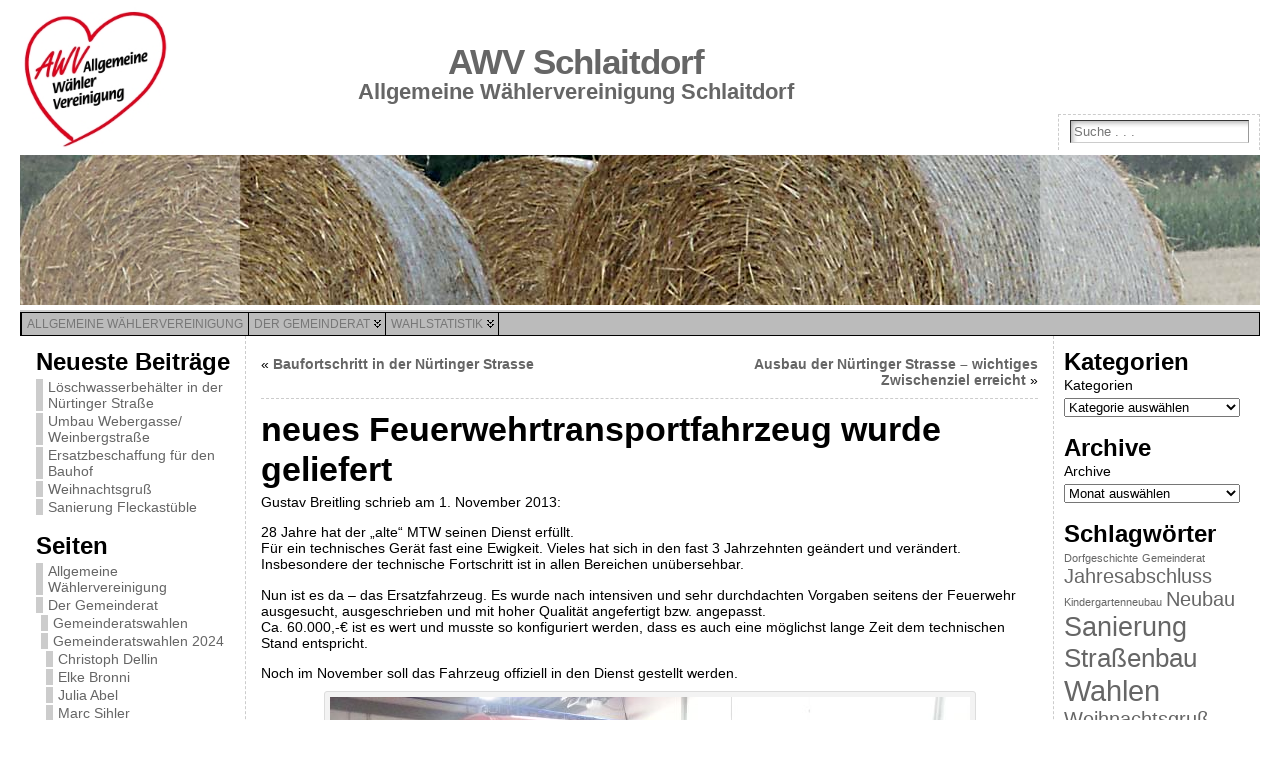

--- FILE ---
content_type: text/html; charset=UTF-8
request_url: https://awv-schlaitdorf.de/2013/11/neues-feuerwehrtransportfahrzeug-wurde-geliefert/
body_size: 13761
content:
<!DOCTYPE html PUBLIC "-//W3C//DTD XHTML 1.0 Transitional//EN" "http://www.w3.org/TR/xhtml1/DTD/xhtml1-transitional.dtd">
<html xmlns="http://www.w3.org/1999/xhtml" lang="de">
<head>
<meta http-equiv="Content-Type" content="text/html; charset=UTF-8" />
<title>neues Feuerwehrtransportfahrzeug wurde geliefert &#171; AWV Schlaitdorf</title>
<link rel="shortcut icon" href="https://awv-schlaitdorf.de/wp-content/themes/atahualpa/images/favicon/favicon.ico" />
<link rel="profile" href="http://gmpg.org/xfn/11" />
<link rel="pingback" href="https://awv-schlaitdorf.de/xmlrpc.php" />
<link rel='dns-prefetch' href='//s.w.org' />
<link rel="alternate" type="application/rss+xml" title="AWV Schlaitdorf &raquo; Feed" href="https://awv-schlaitdorf.de/feed/" />
<link rel="alternate" type="application/rss+xml" title="AWV Schlaitdorf &raquo; Kommentar-Feed" href="https://awv-schlaitdorf.de/comments/feed/" />
<link rel="alternate" type="application/rss+xml" title="AWV Schlaitdorf &raquo; neues Feuerwehrtransportfahrzeug wurde geliefert Kommentar-Feed" href="https://awv-schlaitdorf.de/2013/11/neues-feuerwehrtransportfahrzeug-wurde-geliefert/feed/" />
		<script type="text/javascript">
			window._wpemojiSettings = {"baseUrl":"https:\/\/s.w.org\/images\/core\/emoji\/12.0.0-1\/72x72\/","ext":".png","svgUrl":"https:\/\/s.w.org\/images\/core\/emoji\/12.0.0-1\/svg\/","svgExt":".svg","source":{"concatemoji":"https:\/\/awv-schlaitdorf.de\/wp-includes\/js\/wp-emoji-release.min.js?ver=5.3.20"}};
			!function(e,a,t){var n,r,o,i=a.createElement("canvas"),p=i.getContext&&i.getContext("2d");function s(e,t){var a=String.fromCharCode;p.clearRect(0,0,i.width,i.height),p.fillText(a.apply(this,e),0,0);e=i.toDataURL();return p.clearRect(0,0,i.width,i.height),p.fillText(a.apply(this,t),0,0),e===i.toDataURL()}function c(e){var t=a.createElement("script");t.src=e,t.defer=t.type="text/javascript",a.getElementsByTagName("head")[0].appendChild(t)}for(o=Array("flag","emoji"),t.supports={everything:!0,everythingExceptFlag:!0},r=0;r<o.length;r++)t.supports[o[r]]=function(e){if(!p||!p.fillText)return!1;switch(p.textBaseline="top",p.font="600 32px Arial",e){case"flag":return s([127987,65039,8205,9895,65039],[127987,65039,8203,9895,65039])?!1:!s([55356,56826,55356,56819],[55356,56826,8203,55356,56819])&&!s([55356,57332,56128,56423,56128,56418,56128,56421,56128,56430,56128,56423,56128,56447],[55356,57332,8203,56128,56423,8203,56128,56418,8203,56128,56421,8203,56128,56430,8203,56128,56423,8203,56128,56447]);case"emoji":return!s([55357,56424,55356,57342,8205,55358,56605,8205,55357,56424,55356,57340],[55357,56424,55356,57342,8203,55358,56605,8203,55357,56424,55356,57340])}return!1}(o[r]),t.supports.everything=t.supports.everything&&t.supports[o[r]],"flag"!==o[r]&&(t.supports.everythingExceptFlag=t.supports.everythingExceptFlag&&t.supports[o[r]]);t.supports.everythingExceptFlag=t.supports.everythingExceptFlag&&!t.supports.flag,t.DOMReady=!1,t.readyCallback=function(){t.DOMReady=!0},t.supports.everything||(n=function(){t.readyCallback()},a.addEventListener?(a.addEventListener("DOMContentLoaded",n,!1),e.addEventListener("load",n,!1)):(e.attachEvent("onload",n),a.attachEvent("onreadystatechange",function(){"complete"===a.readyState&&t.readyCallback()})),(n=t.source||{}).concatemoji?c(n.concatemoji):n.wpemoji&&n.twemoji&&(c(n.twemoji),c(n.wpemoji)))}(window,document,window._wpemojiSettings);
		</script>
		<style type="text/css">
img.wp-smiley,
img.emoji {
	display: inline !important;
	border: none !important;
	box-shadow: none !important;
	height: 1em !important;
	width: 1em !important;
	margin: 0 .07em !important;
	vertical-align: -0.1em !important;
	background: none !important;
	padding: 0 !important;
}
</style>
	<link rel='stylesheet' id='wp-block-library-css'  href='https://awv-schlaitdorf.de/wp-includes/css/dist/block-library/style.min.css?ver=5.3.20' type='text/css' media='all' />
<script type='text/javascript' src='https://awv-schlaitdorf.de/wp-includes/js/jquery/jquery.js?ver=1.12.4-wp'></script>
<script type='text/javascript' src='https://awv-schlaitdorf.de/wp-includes/js/jquery/jquery-migrate.min.js?ver=1.4.1'></script>
<link rel='https://api.w.org/' href='https://awv-schlaitdorf.de/wp-json/' />
<link rel="EditURI" type="application/rsd+xml" title="RSD" href="https://awv-schlaitdorf.de/xmlrpc.php?rsd" />
<link rel="wlwmanifest" type="application/wlwmanifest+xml" href="https://awv-schlaitdorf.de/wp-includes/wlwmanifest.xml" /> 
<link rel='prev' title='Baufortschritt in der N&uuml;rtinger Strasse' href='https://awv-schlaitdorf.de/2013/11/baufortschritt-in-der-nuertinger-strasse/' />
<link rel='next' title='Ausbau der N&uuml;rtinger Strasse &#8211; wichtiges Zwischenziel erreicht' href='https://awv-schlaitdorf.de/2013/11/ausbau-der-nuertinger-strasse-wichtiges-zwischenziel-erreicht/' />
<link rel="canonical" href="https://awv-schlaitdorf.de/2013/11/neues-feuerwehrtransportfahrzeug-wurde-geliefert/" />
<link rel='shortlink' href='https://awv-schlaitdorf.de/?p=1272' />
<link rel="alternate" type="application/json+oembed" href="https://awv-schlaitdorf.de/wp-json/oembed/1.0/embed?url=https%3A%2F%2Fawv-schlaitdorf.de%2F2013%2F11%2Fneues-feuerwehrtransportfahrzeug-wurde-geliefert%2F" />
<link rel="alternate" type="text/xml+oembed" href="https://awv-schlaitdorf.de/wp-json/oembed/1.0/embed?url=https%3A%2F%2Fawv-schlaitdorf.de%2F2013%2F11%2Fneues-feuerwehrtransportfahrzeug-wurde-geliefert%2F&#038;format=xml" />
<style type="text/css">body{text-align:center;margin:0;padding:0;font-family:arial,tahoma,sans-serif;font-size:0.9em;color:#000000;background:#ffffff;max-width:1240px;margin:auto auto}a:link,a:visited,a:active{color:#666666;font-weight:bold;text-decoration:none;}a:hover{color:#CC0000;font-weight:bold;text-decoration:underline}ul,ol,dl,p,h1,h2,h3,h4,h5,h6{margin-top:10px;margin-bottom:10px;padding-top:0;padding-bottom:0;}ul ul,ul ol,ol ul,ol ol{margin-top:0;margin-bottom:0}code,pre{font-family:"Courier New",Courier,monospace;font-size:1em}pre{overflow:auto;word-wrap:normal;padding-bottom:1.5em;overflow-y:hidden;width:99%}abbr[title],acronym[title]{border-bottom:1px dotted}hr{display:block;height:2px;border:none;margin:0.5em auto;color:#cccccc;background-color:#cccccc}table{font-size:1em;}div.post,ul.commentlist li,ol.commentlist li{word-wrap:break-word;}pre,.wp_syntax{word-wrap:normal;}div#wrapper{text-align:center;margin-left:auto;margin-right:auto;display:block;width:99%}div#container{padding:0;width:auto;margin-left:auto;margin-right:auto;text-align:left;display:block}table#layout{font-size:100%;width:100%;table-layout:fixed}.colone{width:220px}.colone-inner{width:200px}.coltwo{width:100% }.colthree-inner{width:200px}.colthree{width:200px}div#header.full-width{width:100%}div#header,td#header{width:auto;padding:0}table#logoarea,table#logoarea tr,table#logoarea td{margin:0;padding:0;background:none;border:0}table#logoarea{width:100%;border-spacing:0px;height:150px}img.logo{display:block;width:150px;height:auto}td.logoarea-logo{width:1%}h1.blogtitle,h2.blogtitle{ display:block;margin:0;margin-left:45px;padding:0;letter-spacing:-1px;line-height:1.0em;font-family:tahoma,arial,sans-serif;font-size:240%;font-smooth:always}h1.blogtitle a:link,h1.blogtitle a:visited,h1.blogtitle a:active,h2.blogtitle a:link,h2.blogtitle a:visited,h2.blogtitle a:active{ text-decoration:none;color:#666666;font-weight:bold;font-smooth:always}h1.blogtitle a:hover,h2.blogtitle a:hover{ text-decoration:none;color:#000000;font-weight:bold}p.tagline{margin:0;margin-left:45px;padding:0;font-size:1.5em;font-weight:bold;color:#666666}td.feed-icons{white-space:nowrap;}div.rss-box{height:1%;display:block;padding:10px 0 10px 10px;margin:0;width:280px}a.comments-icon{height:22px;line-height:22px;margin:0 5px 0 5px;padding-left:22px;display:block;text-decoration:none;float:right;white-space:nowrap}a.comments-icon:link,a.comments-icon:active,a.comments-icon:visited{background:transparent url(https://awv-schlaitdorf.de/wp-content/themes/atahualpa/images/comment-gray.png) no-repeat scroll center left}a.comments-icon:hover{background:transparent url(https://awv-schlaitdorf.de/wp-content/themes/atahualpa/images/comment.png) no-repeat scroll center left}a.posts-icon{height:22px;line-height:22px;margin:0 5px 0 0;padding-left:20px;display:block;text-decoration:none;float:right;white-space:nowrap}a.posts-icon:link,a.posts-icon:active,a.posts-icon:visited{background:transparent url(https://awv-schlaitdorf.de/wp-content/themes/atahualpa/images/rss-gray.png) no-repeat scroll center left}a.posts-icon:hover{background:transparent url(https://awv-schlaitdorf.de/wp-content/themes/atahualpa/images/rss.png) no-repeat scroll center left}a.email-icon{height:22px;line-height:22px;margin:0 5px 0 5px;padding-left:24px;display:block;text-decoration:none;float:right;white-space:nowrap}a.email-icon:link,a.email-icon:active,a.email-icon:visited{background:transparent url(https://awv-schlaitdorf.de/wp-content/themes/atahualpa/images/email-gray.png) no-repeat scroll center left}a.email-icon:hover{background:transparent url(https://awv-schlaitdorf.de/wp-content/themes/atahualpa/images/email.png) no-repeat scroll center left}td.search-box{height:1%}div.searchbox{height:35px;border-top:1px dashed #ccc;border-right:1px dashed #ccc;border-bottom:0;border-left:1px dashed #ccc;width:200px;margin:0;padding:0}div.searchbox-form{margin:5px 10px 5px 10px}div.horbar1,div.horbar2{font-size:1px;clear:both;display:block;position:relative;padding:0;margin:0}div.horbar1{height:5px;background:#ffffff;border-top:solid 1px #green}div.horbar2{height:5px;background:#ffffff;border-bottom:solid 2px #cccccc}div.header-image-container-pre{position:relative;margin:0;padding:0;height:150px;}div.header-image-container{position:relative;margin:0;padding:0;height:150px;}div.codeoverlay{position:absolute;top:0;left:0;width:100%;height:100%}div.opacityleft{position:absolute;z-index:2;top:0;left:0;background-color:#FFFFFF;height:150px;width:220px;filter:alpha(opacity=30);opacity:.30}div.opacityright{position:absolute;z-index:2;top:0;right:0;background-color:#FFFFFF;height:150px;width:220px;filter:alpha(opacity=30);opacity:.30}a.divclick:link,a.divclick:visited,a.divclick:active,a.divclick:hover{width:100%;height:100%;display:block;text-decoration:none}td#left{vertical-align:top;border-right:dashed 1px #CCCCCC;padding:10px 10px 10px 10px;background:#ffffff}td#left-inner{vertical-align:top;border-right:dashed 1px #CCCCCC;padding:10px 10px 10px 10px;background:#ffffff}td#right{vertical-align:top;border-left:dashed 1px #CCCCCC;padding:10px 10px 10px 10px;background:#ffffff}td#right-inner{vertical-align:top;border-left:dashed 1px #CCCCCC;padding:10px 10px 10px 10px;background:#ffffff}td#middle{vertical-align:top;width:100%;padding:10px 15px}div#footer.full-width{width:100%}div#footer,td#footer{width:auto;background-color:#ffffff;border-top:dashed 1px #cccccc;padding:10px;text-align:center;color:#777777;font-size:65%;}div#footer a:link,div#footer a:visited,div#footer a:active,td#footer a:link,td#footer a:visited,td#footer a:active{text-decoration:none;color:#777777;font-weight:normal}div#footer a:hover,td#footer a:hover{text-decoration:none;color:#777777;font-weight:normal}div.widget{display:block;width:auto;margin:0 0 15px 0}div.widget-title{display:block;width:auto}div.widget-title h3,td#left h3.tw-widgettitle,td#right h3.tw-widgettitle,td#left ul.tw-nav-list,td#right ul.tw-nav-list{padding:0;margin:0}div.widget ul,div.textwidget{display:block;width:auto}div.widget select{width:98%;margin-top:5px;}div.widget ul{list-style-type:none;margin:0;padding:0;width:auto}div.widget ul li{display:block;margin:2px 0 2px 0px;padding:0 0 0 5px;border-left:solid 7px #CCCCCC}div.widget ul li:hover,div.widget ul li.sfhover{display:block;width:auto;border-left:solid 7px #000000;}div.widget ul li ul li{margin:2px 0 2px 5px;padding:0 0 0 5px;border-left:solid 7px #CCCCCC;}div.widget ul li ul li:hover,div.widget ul li ul li.sfhover{border-left:solid 7px #000000;}div.widget ul li ul li ul li{margin:2px 0 2px 5px;padding:0 0 0 5px;border-left:solid 7px #CCCCCC;}div.widget ul li ul li ul li:hover,div.widget ul li ul li ul li.sfhover{border-left:solid 7px #000000;}div.widget a:link,div.widget a:visited,div.widget a:active,div.widget td a:link,div.widget td a:visited,div.widget td a:active,div.widget ul li a:link,div.widget ul li a:visited,div.widget ul li a:active{text-decoration:none;font-weight:normal;color:#666666;font-weight:normal;}div.widget ul li ul li a:link,div.widget ul li ul li a:visited,div.widget ul li ul li a:active{color:#666666;font-weight:normal;}div.widget ul li ul li ul li a:link,div.widget ul li ul li ul li a:visited,div.widget ul li ul li ul li a:active{color:#666666;font-weight:normal;}div.widget a:hover,div.widget ul li a:hover{color:#000000;}div.widget ul li ul li a:hover{color:#000000;}div.widget ul li ul li ul li a:hover{color:#000000;}div.widget ul li a:link,div.widget ul li a:visited,div.widget ul li a:active,div.widget ul li a:hover{display:inline}* html div.widget ul li a:link,* html div.widget ul li a:visited,* html div.widget ul li a:active,* html div.widget ul li a:hover{height:1%; } div.widget_nav_menu ul li,div.widget_pages ul li,div.widget_categories ul li{border-left:0 !important;padding:0 !important}div.widget_nav_menu ul li a:link,div.widget_nav_menu ul li a:visited,div.widget_nav_menu ul li a:active,div.widget_pages ul li a:link,div.widget_pages ul li a:visited,div.widget_pages ul li a:active,div.widget_categories ul li a:link,div.widget_categories ul li a:visited,div.widget_categories ul li a:active{padding:0 0 0 5px;border-left:solid 7px #CCCCCC}div.widget_nav_menu ul li a:hover,div.widget_pages ul li a:hover,div.widget_categories ul li a:hover{border-left:solid 7px #000000;}div.widget_nav_menu ul li ul li a:link,div.widget_nav_menu ul li ul li a:visited,div.widget_nav_menu ul li ul li a:active,div.widget_pages ul li ul li a:link,div.widget_pages ul li ul li a:visited,div.widget_pages ul li ul li a:active,div.widget_categories ul li ul li a:link,div.widget_categories ul li ul li a:visited,div.widget_categories ul li ul li a:active{padding:0 0 0 5px;border-left:solid 7px #CCCCCC}div.widget_nav_menu ul li ul li a:hover,div.widget_pages ul li ul li a:hover,div.widget_categories ul li ul li a:hover{border-left:solid 7px #000000;}div.widget_nav_menu ul li ul li ul li a:link,div.widget_nav_menu ul li ul li ul li a:visited,div.widget_nav_menu ul li ul li ul li a:active,div.widget_pages ul li ul li ul li a:link,div.widget_pages ul li ul li ul li a:visited,div.widget_pages ul li ul li ul li a:active,div.widget_categories ul li ul li ul li a:link,div.widget_categories ul li ul li ul li a:visited,div.widget_categories ul li ul li ul li a:active{padding:0 0 0 5px;border-left:solid 7px #CCCCCC}div.widget_nav_menu ul li ul li ul li a:hover,div.widget_pages ul li ul li ul li a:hover,div.widget_categories ul li ul li ul li a:hover{border-left:solid 7px #000000;}div.widget_nav_menu ul li a:link,div.widget_nav_menu ul li a:active,div.widget_nav_menu ul li a:visited,div.widget_nav_menu ul li a:hover,div.widget_pages ul li a:link,div.widget_pages ul li a:active,div.widget_pages ul li a:visited,div.widget_pages ul li a:hover{display:block !important}div.widget_categories ul li a:link,div.widget_categories ul li a:active,div.widget_categories ul li a:visited,div.widget_categories ul li a:hover{display:inline !important}table.subscribe{width:100%}table.subscribe td.email-text{padding:0 0 5px 0;vertical-align:top}table.subscribe td.email-field{padding:0;width:100%}table.subscribe td.email-button{padding:0 0 0 5px}table.subscribe td.post-text{padding:7px 0 0 0;vertical-align:top}table.subscribe td.comment-text{padding:7px 0 0 0;vertical-align:top}div.post,div.page{display:block;margin:0 0 30px 0}div.sticky{background:#eee url(http://awv-schlaitdorf.de/wp-content/themes/atahualpa/images/sticky.gif) 99% 5% no-repeat;border:dashed 1px #ccc;padding:10px}div.post-kicker{margin:0 0 5px 5px}div.post-kicker a:link,div.post-kicker a:visited,div.post-kicker a:active{color:#000000;text-decoration:none;text-transform:uppercase}div.post-kicker a:hover{color:#cc0000}div.post-headline{}div.post-headline h1,div.post-headline h2{ margin:0; padding:0;padding:0;margin:0}div.post-headline h2 a:link,div.post-headline h2 a:visited,div.post-headline h2 a:active,div.post-headline h1 a:link,div.post-headline h1 a:visited,div.post-headline h1 a:active{color:#666666;text-decoration:none}div.post-headline h2 a:hover,div.post-headline h1 a:hover{color:#000000;text-decoration:none}div.post-byline{margin:5px 0 10px 0}div.post-byline a:link,div.post-byline a:visited,div.post-byline a:active{}div.post-byline a:hover{}div.post-bodycopy{}div.post-bodycopy p{margin:1em 0;padding:0;display:block}div.post-pagination{}div.post-footer{clear:both;display:block;margin:0;padding:5px;background:#eeeeee;color:#666;line-height:18px}div.post-footer a:link,div.post-footer a:visited,div.post-footer a:active{color:#333;font-weight:normal;text-decoration:none}div.post-footer a:hover{color:#333;font-weight:normal;text-decoration:underline}div.post-kicker img,div.post-byline img,div.post-footer img{border:0;padding:0;margin:0 0 -1px 0;background:none}span.post-ratings{display:inline-block;width:auto;white-space:nowrap}div.navigation-top{margin:0 0 10px 0;padding:10px 0 10px 0;border-bottom:dashed 1px #ccc}div.navigation-middle{margin:10px 0 20px 0;padding:10px 0 10px 0;border-top:dashed 1px #ccc;border-bottom:dashed 1px #ccc}div.navigation-bottom{margin:20px 0 0 0;padding:10px 0 10px 0;border-top:dashed 1px #ccc}div.navigation-comments-above{margin:0 0 10px 0;padding:5px 0 5px 0}div.navigation-comments-below{margin:0 0 10px 0;padding:5px 0 5px 0}div.older{float:left;width:48%;text-align:left;margin:0;padding:0}div.newer{float:right;width:48%;text-align:right;margin:0;padding:0;}div.older-home{float:left;width:44%;text-align:left;margin:0;padding:0}div.newer-home{float:right;width:44%;text-align:right;margin:0;padding:0;}div.home{float:left;width:8%;text-align:center;margin:0;padding:0}form,.feedburner-email-form{margin:0;padding:0;}fieldset{border:1px solid #cccccc;width:auto;padding:0.35em 0.625em 0.75em;display:block;}legend{color:#000000;background:#f4f4f4;border:1px solid #cccccc;padding:2px 6px;margin-bottom:15px;}form p{margin:5px 0 0 0;padding:0;}div.xhtml-tags p{margin:0}label{margin-right:0.5em;font-family:arial;cursor:pointer;}input.text,input.textbox,input.password,input.file,input.TextField,textarea{padding:3px;color:#000000;border-top:solid 1px #333333;border-left:solid 1px #333333;border-right:solid 1px #999999;border-bottom:solid 1px #cccccc;background:url(https://awv-schlaitdorf.de/wp-content/themes/atahualpa/images/inputbackgr.gif) top left no-repeat}textarea{width:96%;}input.inputblur{color:#777777;width:95%}input.inputfocus{color:#000000;width:95%}input.highlight,textarea.highlight{background:#e8eff7;border-color:#37699f}.button,.Button,input[type=submit]{padding:0 2px;height:24px;line-height:16px;background-color:#777777;color:#ffffff;border:solid 2px #555555;font-weight:bold}input.buttonhover{padding:0 2px;cursor:pointer;background-color:#6b9c6b;color:#ffffff;border:solid 2px #496d49}form#commentform input#submit{ padding:0 .25em; overflow:visible}form#commentform input#submit[class]{width:auto}form#commentform input#submit{padding:4px 10px 4px 10px;font-size:1.2em;line-height:1.5em;height:36px}table.searchform{width:100%}table.searchform td.searchfield{padding:0;width:100%}table.searchform td.searchbutton{padding:0 0 0 5px}table.searchform td.searchbutton input{padding:0 0 0 5px}blockquote{height:1%;display:block;clear:both;color:#555555;padding:1em 1em;background:#f4f4f4;border:solid 1px #e1e1e1}blockquote blockquote{height:1%;display:block;clear:both;color:#444444;padding:1em 1em;background:#e1e1e1;border:solid 1px #d3d3d3}div.post table{border-collapse:collapse;margin:10px 0}div.post table caption{width:auto;margin:0 auto;background:#eeeeee;border:#999999;padding:4px 8px;color:#666666}div.post table th{background:#888888;color:#ffffff;font-weight:bold;font-size:90%;padding:4px 8px;border:solid 1px #ffffff;text-align:left}div.post table td{padding:4px 8px;background-color:#ffffff;border-bottom:1px solid #dddddd;text-align:left}div.post table tfoot td{}div.post table tr.alt td{background:#f4f4f4}div.post table tr.over td{background:#e2e2e2}#calendar_wrap{padding:0;border:none}table#wp-calendar{width:100%;font-size:90%;border-collapse:collapse;background-color:#ffffff;margin:0 auto}table#wp-calendar caption{width:auto;background:#eeeeee;border:none;padding:3px;margin:0 auto;font-size:1em}table#wp-calendar th{border:solid 1px #eeeeee;background-color:#999999;color:#ffffff;font-weight:bold;padding:2px;text-align:center}table#wp-calendar td{padding:0;line-height:18px;background-color:#ffffff;border:1px solid #dddddd;text-align:center}table#wp-calendar tfoot td{border:solid 1px #eeeeee;background-color:#eeeeee}table#wp-calendar td a{display:block;background-color:#eeeeee;width:100%;height:100%;padding:0}div#respond{margin:25px 0;padding:25px;background:#eee;-moz-border-radius:8px;-khtml-border-radius:8px;-webkit-border-radius:8px;border-radius:8px}p.thesetags{margin:10px 0}h3.reply,h3#reply-title{margin:0;padding:0 0 10px 0}ol.commentlist{margin:15px 0 25px 0;list-style-type:none;padding:0;display:block;border-top:dotted 1px #cccccc}ol.commentlist li{padding:15px 10px;display:block;height:1%;margin:0;background-color:#FFFFFF;border-bottom:dotted 1px #cccccc}ol.commentlist li.alt{display:block;height:1%;background-color:#F6F6F6;border-bottom:dotted 1px #cccccc}ol.commentlist li.authorcomment{display:block;height:1%;background-color:#FFECEC}ol.commentlist span.authorname{font-weight:bold;font-size:100%}ol.commentlist span.commentdate{color:#666666;font-size:90%;margin-bottom:5px;display:block}ol.commentlist span.editcomment{display:block}ol.commentlist li p{margin:2px 0 5px 0}div.comment-number{float:right;font-size:2em;line-height:2em;font-family:georgia,serif;font-weight:bold;color:#ddd;margin:-10px 0 0 0;position:relative;height:1%}div.comment-number a:link,div.comment-number a:visited,div.comment-number a:active{color:#ccc}textarea#comment{width:98%;margin:10px 0;display:block}ul.commentlist{margin:15px 0 15px 0;list-style-type:none;padding:0;display:block;border-top:dotted 1px #cccccc}ul.commentlist ul{margin:0;border:none;list-style-type:none;padding:0}ul.commentlist li{padding:0; margin:0;display:block;clear:both;height:1%;}ul.commentlist ul.children li{ margin-left:30px}ul.commentlist div.comment-container{padding:10px;margin:0}ul.children div.comment-container{background-color:transparent;border:dotted 1px #ccc;padding:10px;margin:0 10px 8px 0; border-radius:5px}ul.children div.bypostauthor{}ul.commentlist li.thread-even{background-color:#FFFFFF;border-bottom:dotted 1px #cccccc}ul.commentlist li.thread-odd{background-color:#F6F6F6;border-bottom:dotted 1px #cccccc}ul.commentlist div.bypostauthor{background-color:#FFECEC}ul.children div.bypostauthor{border:dotted 1px #ffbfbf}ul.commentlist span.authorname{font-size:100%}div.comment-meta a:link,div.comment-meta a:visited,div.comment-meta a:active,div.comment-meta a:hover{font-weight:normal}div#cancel-comment-reply{margin:-5px 0 10px 0}div.comment-number{float:right;font-size:2em;line-height:2em;font-family:georgia,serif;font-weight:bold;color:#ddd;margin:-10px 0 0 0;position:relative;height:1%}div.comment-number a:link,div.comment-number a:visited,div.comment-number a:active{color:#ccc}.page-numbers{padding:2px 6px;border:solid 1px #000000;border-radius:6px}span.current{background:#ddd}a.prev,a.next{border:none}a.page-numbers:link,a.page-numbers:visited,a.page-numbers:active{text-decoration:none;color:#666666;border-color:#666666}a.page-numbers:hover{text-decoration:none;color:#CC0000;border-color:#CC0000}div.xhtml-tags{display:none}abbr em{border:none !important;border-top:dashed 1px #aaa !important;display:inline-block !important;background:url(https://awv-schlaitdorf.de/wp-content/themes/atahualpa/images/commentluv.gif) 0% 90% no-repeat;margin-top:8px;padding:5px 5px 2px 20px !important;font-style:normal}p.subscribe-to-comments{margin-bottom:10px}div#gsHeader{display:none;}div.g2_column{margin:0 !important;width:100% !important;font-size:1.2em}div#gsNavBar{border-top-width:0 !important}p.giDescription{font-size:1.2em;line-height:1 !important}p.giTitle{margin:0.3em 0 !important;font-size:1em;font-weight:normal;color:#666}div#wp-email img{border:0;padding:0}div#wp-email input,div#wp-email textarea{margin-top:5px;margin-bottom:2px}div#wp-email p{margin-bottom:10px}input#wp-email-submit{ padding:0; font-size:30px; height:50px; line-height:50px; overflow:visible;}img.WP-EmailIcon{ vertical-align:text-bottom !important}.tw-accordion .tw-widgettitle,.tw-accordion .tw-widgettitle:hover,.tw-accordion .tw-hovered,.tw-accordion .selected,.tw-accordion .selected:hover{ background:transparent !important; background-image:none !important}.tw-accordion .tw-widgettitle span{ padding-left:0 !important}.tw-accordion h3.tw-widgettitle{border-bottom:solid 1px #ccc}.tw-accordion h3.selected{border-bottom:none}td#left .without_title,td#right .without_title{ margin-top:0;margin-bottom:0}ul.tw-nav-list{border-bottom:solid 1px #999;display:block;margin-bottom:5px !important}td#left ul.tw-nav-list li,td#right ul.tw-nav-list li{padding:0 0 1px 0;margin:0 0 -1px 5px; border:solid 1px #ccc;border-bottom:none;border-radius:5px;border-bottom-right-radius:0;border-bottom-left-radius:0;background:#eee}td#left ul.tw-nav-list li.ui-tabs-selected,td#right ul.tw-nav-list li.ui-tabs-selected{ background:none;border:solid 1px #999;border-bottom:solid 1px #fff !important}ul.tw-nav-list li a:link,ul.tw-nav-list li a:visited,ul.tw-nav-list li a:active,ul.tw-nav-list li a:hover{padding:0 8px !important;background:none;border-left:none !important;outline:none}td#left ul.tw-nav-list li.ui-tabs-selected a,td#left li.ui-tabs-selected a:hover,td#right ul.tw-nav-list li.ui-tabs-selected a,td#right li.ui-tabs-selected a:hover{ color:#000000; text-decoration:none;font-weight:bold;background:none !important;outline:none}td#left .ui-tabs-panel,td#right .ui-tabs-panel{ margin:0; padding:0}img{border:0}#dbem-location-map img{ background:none !important}.post img{padding:5px;border:solid 1px #dddddd;background-color:#f3f3f3;-moz-border-radius:3px;-khtml-border-radius:3px;-webkit-border-radius:3px;border-radius:3px}.post img.size-full{max-width:96%;width:auto;margin:5px 0 5px 0}div.post img[class~=size-full]{height:auto;}.post img.alignleft{float:left;margin:10px 10px 5px 0;}.post img.alignright{float:right;margin:10px 0 5px 10px;}.post img.aligncenter{display:block;margin:10px auto}.aligncenter,div.aligncenter{ display:block; margin-left:auto; margin-right:auto}.alignleft,div.alignleft{float:left;margin:10px 10px 5px 0}.alignright,div.alignright{ float:right; margin:10px 0 5px 10px}div.archives-page img{border:0;padding:0;background:none;margin-bottom:0;vertical-align:-10%}.wp-caption{max-width:96%;width:auto 100%;height:auto;display:block;border:1px solid #dddddd;text-align:center;background-color:#f3f3f3;padding-top:4px;margin:10px 0 0 0;-moz-border-radius:3px;-khtml-border-radius:3px;-webkit-border-radius:3px;border-radius:3px}* html .wp-caption{height:100%;}.wp-caption img{ margin:0 !important; padding:0 !important; border:0 none !important}.wp-caption-text,.wp-caption p.wp-caption-text{font-size:0.8em;line-height:13px;padding:2px 4px 5px;margin:0;color:#666666}img.wp-post-image{float:left;border:0;padding:0;background:none;margin:0 10px 5px 0}img.wp-smiley{ float:none;border:none !important;margin:0 1px -1px 1px;padding:0 !important;background:none !important}img.avatar{float:left;display:block;margin:0 8px 1px 0;padding:3px;border:solid 1px #ddd;background-color:#f3f3f3;-moz-border-radius:3px;-khtml-border-radius:3px;-webkit-border-radius:3px;border-radius:3px}#comment_quicktags{text-align:left;padding:10px 0 2px 0;display:block}#comment_quicktags input.ed_button{background:#f4f4f4;border:2px solid #cccccc;color:#444444;margin:2px 4px 2px 0;width:auto;padding:0 4px;height:24px;line-height:16px}#comment_quicktags input.ed_button_hover{background:#dddddd;border:2px solid #666666;color:#000000;margin:2px 4px 2px 0;width:auto;padding:0 4px;height:24px;line-height:16px;cursor:pointer}#comment_quicktags #ed_strong{font-weight:bold}#comment_quicktags #ed_em{font-style:italic}@media print{body{background:white;color:black;margin:0;font-size:10pt !important;font-family:arial,sans-serif;}div.post-footer{line-height:normal !important;color:#555 !important;font-size:9pt !important}a:link,a:visited,a:active,a:hover{text-decoration:underline !important;color:#000}h2{color:#000;font-size:14pt !important;font-weight:normal !important}h3{color:#000;font-size:12pt !important;}#header,#footer,.colone,.colone-inner,.colthree-inner,.colthree,.navigation,.navigation-top,.navigation-middle,.navigation-bottom,.wp-pagenavi-navigation,#comment,#respond,.remove-for-print{display:none}td#left,td#right,td#left-inner,td#right-inner{width:0;display:none}td#middle{width:100% !important;display:block}*:lang(en) td#left{ display:none}*:lang(en) td#right{ display:none}*:lang(en) td#left-inner{ display:none}*:lang(en) td#right-inner{ display:none}td#left:empty{ display:none}td#right:empty{ display:none}td#left-inner:empty{ display:none}td#right-inner:empty{ display:none}}ul.rMenu,ul.rMenu ul,ul.rMenu li,ul.rMenu a{display:block;margin:0;padding:0}ul.rMenu,ul.rMenu li,ul.rMenu ul{list-style:none}ul.rMenu ul{display:none}ul.rMenu li{position:relative;z-index:1}ul.rMenu li:hover{z-index:999}ul.rMenu li:hover > ul{display:block;position:absolute}ul.rMenu li:hover{background-position:0 0} ul.rMenu-hor li{float:left;width:auto}ul.rMenu-hRight li{float:right}ul.sub-menu li,ul.rMenu-ver li{float:none}div#menu1 ul.sub-menu,div#menu1 ul.sub-menu ul,div#menu1 ul.rMenu-ver,div#menu1 ul.rMenu-ver ul{width:11em}div#menu2 ul.sub-menu,div#menu2 ul.sub-menu ul,div#menu2 ul.rMenu-ver,div#menu2 ul.rMenu-ver ul{width:16em}ul.rMenu-wide{width:100%}ul.rMenu-vRight{float:right}ul.rMenu-lFloat{float:left}ul.rMenu-noFloat{float:none}div.rMenu-center ul.rMenu{float:left;position:relative;left:50%}div.rMenu-center ul.rMenu li{position:relative;left:-50%}div.rMenu-center ul.rMenu li li{left:auto}ul.rMenu-hor ul{top:auto;right:auto;left:auto;margin-top:-1px}ul.rMenu-hor ul ul{margin-top:0;margin-left:0px}ul.sub-menu ul,ul.rMenu-ver ul{left:100%;right:auto;top:auto;top:0}ul.rMenu-vRight ul,ul.rMenu-hRight ul.sub-menu ul,ul.rMenu-hRight ul.rMenu-ver ul{left:-100%;right:auto;top:auto}ul.rMenu-hRight ul{left:auto;right:0;top:auto;margin-top:-1px}div#menu1 ul.rMenu{background:#BBBBBB;border:solid 1px #000000}div#menu2 ul.rMenu{background:#777777;border:solid 1px #000000}div#menu1 ul.rMenu li a{border:solid 1px #000000}div#menu2 ul.rMenu li a{border:solid 1px #000000}ul.rMenu-hor li{margin-bottom:-1px;margin-top:-1px;margin-left:-1px}ul#rmenu li{}ul#rmenu li ul li{}ul.rMenu-hor{padding-left:1px }ul.sub-menu li,ul.rMenu-ver li{margin-left:0;margin-top:-1px; }div#menu1 ul.sub-menu,div#menu1 ul.rMenu-ver{border-top:solid 1px #000000}div#menu2 ul.sub-menu,div#menu2 ul.rMenu-ver{border-top:solid 1px #000000}div#menu1 ul.rMenu li a{padding:4px 5px}div#menu2 ul.rMenu li a{padding:4px 5px}div#menu1 ul.rMenu li a:link,div#menu1 ul.rMenu li a:hover,div#menu1 ul.rMenu li a:visited,div#menu1 ul.rMenu li a:active{text-decoration:none;margin:0;color:#777777;text-transform:uppercase;font:12px Arial,Verdana,sans-serif;}div#menu2 ul.rMenu li a:link,div#menu2 ul.rMenu li a:hover,div#menu2 ul.rMenu li a:visited,div#menu2 ul.rMenu li a:active{text-decoration:none;margin:0;color:#FFFFFF;text-transform:uppercase;font:11px Arial,Verdana,sans-serif;}div#menu1 ul.rMenu li{background-color:#BBBBBB}div#menu2 ul.rMenu li{background-color:#777777}div#menu1 ul.rMenu li:hover,div#menu1 ul.rMenu li.sfhover{background:#DDDDDD}div#menu2 ul.rMenu li:hover,div#menu2 ul.rMenu li.sfhover{background:#000000}div#menu1 ul.rMenu li.current-menu-item > a:link,div#menu1 ul.rMenu li.current-menu-item > a:active,div#menu1 ul.rMenu li.current-menu-item > a:hover,div#menu1 ul.rMenu li.current-menu-item > a:visited,div#menu1 ul.rMenu li.current_page_item > a:link,div#menu1 ul.rMenu li.current_page_item > a:active,div#menu1 ul.rMenu li.current_page_item > a:hover,div#menu1 ul.rMenu li.current_page_item > a:visited{background-color:#EEEEEE;color:#000000}div#menu1 ul.rMenu li.current-menu-item a:link,div#menu1 ul.rMenu li.current-menu-item a:active,div#menu1 ul.rMenu li.current-menu-item a:hover,div#menu1 ul.rMenu li.current-menu-item a:visited,div#menu1 ul.rMenu li.current_page_item a:link,div#menu1 ul.rMenu li.current_page_item a:active,div#menu1 ul.rMenu li.current_page_item a:hover,div#menu1 ul.rMenu li.current_page_item a:visited,div#menu1 ul.rMenu li a:hover{background-color:#EEEEEE;color:#000000}div#menu2 ul.rMenu li.current-menu-item > a:link,div#menu2 ul.rMenu li.current-menu-item > a:active,div#menu2 ul.rMenu li.current-menu-item > a:hover,div#menu2 ul.rMenu li.current-menu-item > a:visited,div#menu2 ul.rMenu li.current-cat > a:link,div#menu2 ul.rMenu li.current-cat > a:active,div#menu2 ul.rMenu li.current-cat > a:hover,div#menu2 ul.rMenu li.current-cat > a:visited{background-color:#CC0000;color:#FFFFFF}div#menu2 ul.rMenu li.current-menu-item a:link,div#menu2 ul.rMenu li.current-menu-item a:active,div#menu2 ul.rMenu li.current-menu-item a:hover,div#menu2 ul.rMenu li.current-menu-item a:visited,div#menu2 ul.rMenu li.current-cat a:link,div#menu2 ul.rMenu li.current-cat a:active,div#menu2 ul.rMenu li.current-cat a:hover,div#menu2 ul.rMenu li.current-cat a:visited,div#menu2 ul.rMenu li a:hover{background-color:#CC0000;color:#FFFFFF}div#menu1 ul.rMenu li.rMenu-expand a,div#menu1 ul.rMenu li.rMenu-expand li.rMenu-expand a,div#menu1 ul.rMenu li.rMenu-expand li.rMenu-expand li.rMenu-expand a,div#menu1 ul.rMenu li.rMenu-expand li.rMenu-expand li.rMenu-expand li.rMenu-expand a,div#menu1 ul.rMenu li.rMenu-expand li.rMenu-expand li.rMenu-expand li.rMenu-expand li.rMenu-expand a,div#menu1 ul.rMenu li.rMenu-expand li.rMenu-expand li.rMenu-expand li.rMenu-expand li.rMenu-expand li.rMenu-expand a,div#menu1 ul.rMenu li.rMenu-expand li.rMenu-expand li.rMenu-expand li.rMenu-expand li.rMenu-expand li.rMenu-expand li.rMenu-expand a,div#menu1 ul.rMenu li.rMenu-expand li.rMenu-expand li.rMenu-expand li.rMenu-expand li.rMenu-expand li.rMenu-expand li.rMenu-expand li.rMenu-expand a,div#menu1 ul.rMenu li.rMenu-expand li.rMenu-expand li.rMenu-expand li.rMenu-expand li.rMenu-expand li.rMenu-expand li.rMenu-expand li.rMenu-expand li.rMenu-expand a,div#menu1 ul.rMenu li.rMenu-expand li.rMenu-expand li.rMenu-expand li.rMenu-expand li.rMenu-expand li.rMenu-expand li.rMenu-expand li.rMenu-expand li.rMenu-expand li.rMenu-expand a{padding-right:15px;padding-left:5px;background-repeat:no-repeat;background-position:100% 50%;background-image:url(https://awv-schlaitdorf.de/wp-content/themes/atahualpa/images/expand-right.gif)}div#menu2 ul.rMenu li.rMenu-expand a,div#menu2 ul.rMenu li.rMenu-expand li.rMenu-expand a,div#menu2 ul.rMenu li.rMenu-expand li.rMenu-expand li.rMenu-expand a,div#menu2 ul.rMenu li.rMenu-expand li.rMenu-expand li.rMenu-expand li.rMenu-expand a,div#menu2 ul.rMenu li.rMenu-expand li.rMenu-expand li.rMenu-expand li.rMenu-expand li.rMenu-expand a,div#menu2 ul.rMenu li.rMenu-expand li.rMenu-expand li.rMenu-expand li.rMenu-expand li.rMenu-expand li.rMenu-expand a,div#menu2 ul.rMenu li.rMenu-expand li.rMenu-expand li.rMenu-expand li.rMenu-expand li.rMenu-expand li.rMenu-expand li.rMenu-expand a,div#menu2 ul.rMenu li.rMenu-expand li.rMenu-expand li.rMenu-expand li.rMenu-expand li.rMenu-expand li.rMenu-expand li.rMenu-expand li.rMenu-expand a,div#menu2 ul.rMenu li.rMenu-expand li.rMenu-expand li.rMenu-expand li.rMenu-expand li.rMenu-expand li.rMenu-expand li.rMenu-expand li.rMenu-expand li.rMenu-expand a,div#menu2 ul.rMenu li.rMenu-expand li.rMenu-expand li.rMenu-expand li.rMenu-expand li.rMenu-expand li.rMenu-expand li.rMenu-expand li.rMenu-expand li.rMenu-expand li.rMenu-expand a{padding-right:15px;padding-left:5px;background-repeat:no-repeat;background-position:100% 50%;background-image:url(https://awv-schlaitdorf.de/wp-content/themes/atahualpa/images/expand-right-white.gif)}ul.rMenu-vRight li.rMenu-expand a,ul.rMenu-vRight li.rMenu-expand li.rMenu-expand a,ul.rMenu-vRight li.rMenu-expand li.rMenu-expand li.rMenu-expand a,ul.rMenu-vRight li.rMenu-expand li.rMenu-expand li.rMenu-expand li.rMenu-expand a,ul.rMenu-vRight li.rMenu-expand li.rMenu-expand li.rMenu-expand li.rMenu-expand li.rMenu-expand a,ul.rMenu-vRight li.rMenu-expand li.rMenu-expand li.rMenu-expand li.rMenu-expand li.rMenu-expand li.rMenu-expand a,ul.rMenu-vRight li.rMenu-expand li.rMenu-expand li.rMenu-expand li.rMenu-expand li.rMenu-expand li.rMenu-expand li.rMenu-expand a,ul.rMenu-vRight li.rMenu-expand li.rMenu-expand li.rMenu-expand li.rMenu-expand li.rMenu-expand li.rMenu-expand li.rMenu-expand li.rMenu-expand a,ul.rMenu-vRight li.rMenu-expand li.rMenu-expand li.rMenu-expand li.rMenu-expand li.rMenu-expand li.rMenu-expand li.rMenu-expand li.rMenu-expand li.rMenu-expand a,ul.rMenu-vRight li.rMenu-expand li.rMenu-expand li.rMenu-expand li.rMenu-expand li.rMenu-expand li.rMenu-expand li.rMenu-expand li.rMenu-expand li.rMenu-expand li.rMenu-expand a,ul.rMenu-hRight li.rMenu-expand a,ul.rMenu-hRight li.rMenu-expand li.rMenu-expand a,ul.rMenu-hRight li.rMenu-expand li.rMenu-expand li.rMenu-expand a,ul.rMenu-hRight li.rMenu-expand li.rMenu-expand li.rMenu-expand li.rMenu-expand a,ul.rMenu-hRight li.rMenu-expand li.rMenu-expand li.rMenu-expand li.rMenu-expand li.rMenu-expand a,ul.rMenu-hRight li.rMenu-expand li.rMenu-expand li.rMenu-expand li.rMenu-expand li.rMenu-expand li.rMenu-expand a,ul.rMenu-hRight li.rMenu-expand li.rMenu-expand li.rMenu-expand li.rMenu-expand li.rMenu-expand li.rMenu-expand li.rMenu-expand a,ul.rMenu-hRight li.rMenu-expand li.rMenu-expand li.rMenu-expand li.rMenu-expand li.rMenu-expand li.rMenu-expand li.rMenu-expand li.rMenu-expand a,ul.rMenu-hRight li.rMenu-expand li.rMenu-expand li.rMenu-expand li.rMenu-expand li.rMenu-expand li.rMenu-expand li.rMenu-expand li.rMenu-expand li.rMenu-expand a,ul.rMenu-hRight li.rMenu-expand li.rMenu-expand li.rMenu-expand li.rMenu-expand li.rMenu-expand li.rMenu-expand li.rMenu-expand li.rMenu-expand li.rMenu-expand li.rMenu-expand a{padding-right:5px;padding-left:20px;background-image:url(https://awv-schlaitdorf.de/wp-content/themes/atahualpa/images/expand-left.gif);background-repeat:no-repeat;background-position:-5px 50%}div#menu1 ul.rMenu-hor li.rMenu-expand a{padding-left:5px;padding-right:15px !important;background-position:100% 50%;background-image:url(https://awv-schlaitdorf.de/wp-content/themes/atahualpa/images/expand-down.gif)}div#menu2 ul.rMenu-hor li.rMenu-expand a{padding-left:5px;padding-right:15px !important;background-position:100% 50%;background-image:url(https://awv-schlaitdorf.de/wp-content/themes/atahualpa/images/expand-down-white.gif)}div#menu1 ul.rMenu li.rMenu-expand li a,div#menu1 ul.rMenu li.rMenu-expand li.rMenu-expand li a,div#menu1 ul.rMenu li.rMenu-expand li.rMenu-expand li.rMenu-expand li a,div#menu1 ul.rMenu li.rMenu-expand li.rMenu-expand li.rMenu-expand li.rMenu-expand li a,div#menu1 ul.rMenu li.rMenu-expand li.rMenu-expand li.rMenu-expand li.rMenu-expand li.rMenu-expand li a{background-image:none;padding-right:5px;padding-left:5px}div#menu2 ul.rMenu li.rMenu-expand li a,div#menu2 ul.rMenu li.rMenu-expand li.rMenu-expand li a,div#menu2 ul.rMenu li.rMenu-expand li.rMenu-expand li.rMenu-expand li a,div#menu2 ul.rMenu li.rMenu-expand li.rMenu-expand li.rMenu-expand li.rMenu-expand li a,div#menu2 ul.rMenu li.rMenu-expand li.rMenu-expand li.rMenu-expand li.rMenu-expand li.rMenu-expand li a{background-image:none;padding-right:5px;padding-left:5px}* html ul.rMenu{display:inline-block;display:block;position:relative;position:static}* html ul.rMenu ul{float:left;float:none}ul.rMenu ul{background-color:#fff}* html ul.sub-menu li,* html ul.rMenu-ver li,* html ul.rMenu-hor li ul.sub-menu li,* html ul.rMenu-hor li ul.rMenu-ver li{width:100%;float:left;clear:left}*:first-child+html ul.sub-menu > li:hover ul,*:first-child+html ul.rMenu-ver > li:hover ul{min-width:0}ul.rMenu li a{position:relative;min-width:0}* html ul.rMenu-hor li{width:6em;width:auto}* html div.rMenu-center{position:relative;z-index:1}html:not([lang*=""]) div.rMenu-center ul.rMenu li a:hover{height:100%}html:not([lang*=""]) div.rMenu-center ul.rMenu li a:hover{height:auto}* html ul.rMenu ul{display:block;position:absolute}* html ul.rMenu ul,* html ul.rMenu-hor ul,* html ul.sub-menu ul,* html ul.rMenu-ver ul,* html ul.rMenu-vRight ul,* html ul.rMenu-hRight ul.sub-menu ul,* html ul.rMenu-hRight ul.rMenu-ver ul,* html ul.rMenu-hRight ul{left:-10000px}* html ul.rMenu li.sfhover{z-index:999}* html ul.rMenu li.sfhover ul{left:auto}* html ul.rMenu li.sfhover ul ul,* html ul.rMenu li.sfhover ul ul ul{display:none}* html ul.rMenu li.sfhover ul,* html ul.rMenu li li.sfhover ul,* html ul.rMenu li li li.sfhover ul{display:block}* html ul.sub-menu li.sfhover ul,* html ul.rMenu-ver li.sfhover ul{left:60%}* html ul.rMenu-vRight li.sfhover ul,* html ul.rMenu-hRight ul.sub-menu li.sfhover ul* html ul.rMenu-hRight ul.rMenu-ver li.sfhover ul{left:-60%}* html ul.rMenu iframe{position:absolute;left:0;top:0;z-index:-1}* html ul.rMenu{margin-left:1px}* html ul.rMenu ul,* html ul.rMenu ul ul,* html ul.rMenu ul ul ul,* html ul.rMenu ul ul ul ul{margin-left:0}.clearfix:after{ content:".";display:block;height:0;clear:both;visibility:hidden}.clearfix{min-width:0;display:inline-block;display:block}* html .clearfix{height:1%;}.clearboth{clear:both;height:1%;font-size:1%;line-height:1%;display:block;padding:0;margin:0}h1{font-size:34px;line-height:1.2;margin:0.3em 0 10px;}h2{font-size:28px;line-height:1.3;margin:1em 0 .2em;}h3{font-size:24px;line-height:1.3;margin:1em 0 .2em;}h4{font-size:19px;margin:1.33em 0 .2em;}h5{font-size:1.3em;margin:1.67em 0;font-weight:bold;}h6{font-size:1.15em;margin:1.67em 0;font-weight:bold;}</style>
<script type="text/javascript">
//<![CDATA[



/* JQUERY */
jQuery(document).ready(function(){ 
    
   
  

	/* jQuery('ul#rmenu').superfish(); */
	/* jQuery('ul#rmenu').superfish().find('ul').bgIframe({opacity:false}); */
 
	/* For IE6 */
	if (jQuery.browser.msie && /MSIE 6\.0/i.test(window.navigator.userAgent) && !/MSIE 7\.0/i.test(window.navigator.userAgent) && !/MSIE 8\.0/i.test(window.navigator.userAgent)) {

		/* Max-width for images in IE6 */		
		var centerwidth = jQuery("td#middle").width(); 
		
		/* Images without caption */
		jQuery(".post img").each(function() { 
			var maxwidth = centerwidth - 10 + 'px';
			var imgwidth = jQuery(this).width(); 
			var imgheight = jQuery(this).height(); 
			var newimgheight = (centerwidth / imgwidth * imgheight) + 'px';	
			if (imgwidth > centerwidth) { 
				jQuery(this).css({width: maxwidth}); 
				jQuery(this).css({height: newimgheight}); 
			}
		});
		
		/* Images with caption */
		jQuery("div.wp-caption").each(function() { 
			var captionwidth = jQuery(this).width(); 
			var maxcaptionwidth = centerwidth + 'px';
			var captionheight = jQuery(this).height();
			var captionimgwidth =  jQuery("div.wp-caption img").width();
			var captionimgheight =  jQuery("div.wp-caption img").height();
			if (captionwidth > centerwidth) { 
				jQuery(this).css({width: maxcaptionwidth}); 
				var newcaptionheight = (centerwidth / captionwidth * captionheight) + 'px';
				var newcaptionimgheight = (centerwidth / captionimgwidth * captionimgheight) + 'px';
				jQuery(this).css({height: newcaptionheight}); 
				jQuery("div.wp-caption img").css({height: newcaptionimgheight}); 
				}
		});
		
		/* sfhover for LI:HOVER support in IE6: */
		jQuery("ul li").
			hover( function() {
					jQuery(this).addClass("sfhover")
				}, 
				function() {
					jQuery(this).removeClass("sfhover")
				} 
			); 

	/* End IE6 */
	}
	
	
	
	/* Since 3.7.8: Auto resize videos (embed and iframe elements) 
	TODO: Parse parent's dimensions only once per layout column, not per video
	*/
	function bfa_resize_video() {
		jQuery('embed, iframe').each( function() {
			var video = jQuery(this),
			videoWidth = video.attr('width'); // use the attr here, not width() or css()
			videoParent = video.parent(),
			videoParentWidth = parseFloat( videoParent.css( 'width' ) ),
			videoParentBorder = parseFloat( videoParent.css( 'border-left-width' ) ) 
										+  parseFloat( videoParent.css( 'border-right-width' ) ),
			videoParentPadding = parseFloat( videoParent.css( 'padding-left' ) ) 
										+  parseFloat( videoParent.css( 'padding-right' ) ),
			maxWidth = videoParentWidth - videoParentBorder - videoParentPadding;

			if( videoWidth > maxWidth ) {
				var videoHeight = video.attr('height'),
				videoMaxHeight = ( maxWidth / videoWidth * videoHeight );
				video.attr({ width: maxWidth, height: videoMaxHeight });
			} 

		});	
	}
	bfa_resize_video();
	jQuery(window).resize( bfa_resize_video );

		
	jQuery(".post table tr").
		mouseover(function() {
			jQuery(this).addClass("over");
		}).
		mouseout(function() {
			jQuery(this).removeClass("over");
		});

	
	jQuery(".post table tr:even").
		addClass("alt");

	
	jQuery("input.text, input.TextField, input.file, input.password, textarea").
		focus(function () {  
			jQuery(this).addClass("highlight"); 
		}).
		blur(function () { 
			jQuery(this).removeClass("highlight"); 
		})
	
	jQuery("input.inputblur").
		focus(function () {  
			jQuery(this).addClass("inputfocus"); 
		}).
		blur(function () { 
			jQuery(this).removeClass("inputfocus"); 
		})

		

	
	jQuery("input.button, input.Button, input#submit").
		mouseover(function() {
			jQuery(this).addClass("buttonhover");
		}).
		mouseout(function() {
			jQuery(this).removeClass("buttonhover");
		});

	/* toggle "you can use these xhtml tags" */
	jQuery("a.xhtmltags").
		click(function(){ 
			jQuery("div.xhtml-tags").slideToggle(300); 
		});

	/* For the Tabbed Widgets plugin: */
	jQuery("ul.tw-nav-list").
		addClass("clearfix");

		
	
});

//]]>
</script>
<link rel="icon" href="https://awv-schlaitdorf.de/wp-content/uploads/2019/03/AWV-Logo_100px.jpg" sizes="32x32" />
<link rel="icon" href="https://awv-schlaitdorf.de/wp-content/uploads/2019/03/AWV-Logo_100px.jpg" sizes="192x192" />
<link rel="apple-touch-icon-precomposed" href="https://awv-schlaitdorf.de/wp-content/uploads/2019/03/AWV-Logo_100px.jpg" />
<meta name="msapplication-TileImage" content="https://awv-schlaitdorf.de/wp-content/uploads/2019/03/AWV-Logo_100px.jpg" />
</head>
<body class="post-template-default single single-post postid-1272 single-format-standard category-allgemein" >

		<!-- Full Width Header -->
		<div id="header" class="full-width">
		<table id="logoarea" cellpadding="0" cellspacing="0" border="0" width="100%"><tr><td valign="middle" class="logoarea-logo"><a href="https://awv-schlaitdorf.de/"><img class="logo" src="https://awv-schlaitdorf.de/wp-content/themes/atahualpa/images/AWV-Logo.jpg" alt="AWV Schlaitdorf" /></a></td><td valign="middle" class="logoarea-title"><h2 class="blogtitle"><a href="https://awv-schlaitdorf.de/">AWV Schlaitdorf</a></h2><p class="tagline">Allgemeine Wählervereinigung Schlaitdorf</p></td><td valign="bottom" class="search-box" align="right"><div class="searchbox">
					<form method="get" class="searchform" action="https://awv-schlaitdorf.de/">
					<div class="searchbox-form"><input type="text" class="text inputblur" onfocus="this.value=''" 
						value="Suche . . . " onblur="this.value='Suche . . . '" name="s" /></div>
					</form>
				</div>
				</td></tr></table> <div class="horbar1">&nbsp;</div>  <div id="imagecontainer-pre" class="header-image-container-pre">    <div id="imagecontainer" class="header-image-container" style="background: url('https://awv-schlaitdorf.de/wp-content/themes/atahualpa/images/header/strohballen_2000.jpg') top center no-repeat;"></div><div class="codeoverlay"></div><div class="opacityleft">&nbsp;</div><div class="opacityright">&nbsp;</div></div> <div class="horbar2">&nbsp;</div> <div id="menu1"><ul id="rmenu2" class="clearfix rMenu-hor rMenu">
<li class="page_item page-item-378"><a href="https://awv-schlaitdorf.de/awv-uber-uns/"><span>Allgemeine W&auml;hlervereinigung</span></a></li>
<li class="rMenu-expand page_item page-item-24 page_item_has_children"><a href="https://awv-schlaitdorf.de/der-gemeinderat/"><span>Der Gemeinderat</span></a>
 <ul class="rMenu-ver">
	<li class="rMenu-expand page_item page-item-2095 page_item_has_children"><a href="https://awv-schlaitdorf.de/der-gemeinderat/gemeinderatswahlen-2024/"><span>Gemeinderatswahlen 2024</span></a>
	 <ul class="rMenu-ver">
		<li class="page_item page-item-1898"><a href="https://awv-schlaitdorf.de/der-gemeinderat/gemeinderatswahlen-2024/christoph-dellin/"><span>Christoph Dellin</span></a></li>
		<li class="page_item page-item-1900"><a href="https://awv-schlaitdorf.de/der-gemeinderat/gemeinderatswahlen-2024/julia-abel/"><span>Julia Abel</span></a></li>
		<li class="page_item page-item-2087"><a href="https://awv-schlaitdorf.de/der-gemeinderat/gemeinderatswahlen-2024/elke-bronni/"><span>Elke Bronni</span></a></li>
		<li class="page_item page-item-1909"><a href="https://awv-schlaitdorf.de/der-gemeinderat/gemeinderatswahlen-2024/marleen-belle/"><span>Marleen Belle</span></a></li>
		<li class="page_item page-item-1907"><a href="https://awv-schlaitdorf.de/der-gemeinderat/gemeinderatswahlen-2024/ralph-krueger/"><span>Ralph Kr&uuml;ger</span></a></li>
		<li class="page_item page-item-1902"><a href="https://awv-schlaitdorf.de/der-gemeinderat/gemeinderatswahlen-2024/verena-frueh/"><span>Verena Fr&uuml;h</span></a></li>
		<li class="page_item page-item-2112"><a href="https://awv-schlaitdorf.de/der-gemeinderat/gemeinderatswahlen-2024/matthias-schwarzmeier/"><span>Matthias Schwarzmeier</span></a></li>
		<li class="page_item page-item-2116"><a href="https://awv-schlaitdorf.de/der-gemeinderat/gemeinderatswahlen-2024/monika-welsch/"><span>Monika Welsch</span></a></li>
		<li class="page_item page-item-2119"><a href="https://awv-schlaitdorf.de/der-gemeinderat/gemeinderatswahlen-2024/marc-sihler/"><span>Marc Sihler</span></a></li>
	</ul>
</li>
	<li class="page_item page-item-108"><a href="https://awv-schlaitdorf.de/der-gemeinderat/wahlen/"><span>Gemeinderatswahlen</span></a></li>
</ul>
</li>
<li class="rMenu-expand page_item page-item-235 page_item_has_children"><a href="https://awv-schlaitdorf.de/statistik/"><span>Wahlstatistik</span></a>
 <ul class="rMenu-ver">
	<li class="page_item page-item-225"><a href="https://awv-schlaitdorf.de/statistik/impressum/"><span>Datenschutz / Impressum</span></a></li>
</ul>
</li>
</ul></div>
		</div>
		<!-- / Full Width Header -->
<div id="wrapper">
<div id="container">
<table id="layout" border="0" cellspacing="0" cellpadding="0">
<colgroup>
<col class="colone" /><col class="coltwo" />
<col class="colthree" /></colgroup> 

	<!-- Main Body -->	
	<tr id="bodyrow">

				<!-- Left Sidebar -->
		<td id="left">

					<div id="recent-posts-3" class="widget widget_recent_entries">		<div class="widget-title"><h3>Neueste Beiträge</h3></div>		<ul>
											<li>
					<a href="https://awv-schlaitdorf.de/2024/05/loeschwasserbehaelter-in-der-nuertinger-strasse/">L&ouml;schwasserbeh&auml;lter in der N&uuml;rtinger Stra&szlig;e</a>
									</li>
											<li>
					<a href="https://awv-schlaitdorf.de/2024/05/umbau-webergasse-weinbergstrasse/">Umbau Webergasse/ Weinbergstra&szlig;e</a>
									</li>
											<li>
					<a href="https://awv-schlaitdorf.de/2023/03/ersatzbeschaffung-fuer-den-bauhof/">Ersatzbeschaffung f&uuml;r den Bauhof</a>
									</li>
											<li>
					<a href="https://awv-schlaitdorf.de/2022/12/weihnachtsgruss-6/">Weihnachtsgru&szlig;</a>
									</li>
											<li>
					<a href="https://awv-schlaitdorf.de/2022/05/sanierung-fleckastueble/">Sanierung Fleckast&uuml;ble</a>
									</li>
					</ul>
		</div><div id="pages-3" class="widget widget_pages"><div class="widget-title"><h3>Seiten</h3></div>		<ul>
			<li class="page_item page-item-378"><a href="https://awv-schlaitdorf.de/awv-uber-uns/">Allgemeine W&auml;hlervereinigung</a></li>
<li class="page_item page-item-24 page_item_has_children"><a href="https://awv-schlaitdorf.de/der-gemeinderat/">Der Gemeinderat</a>
<ul class='children'>
	<li class="page_item page-item-108"><a href="https://awv-schlaitdorf.de/der-gemeinderat/wahlen/">Gemeinderatswahlen</a></li>
	<li class="page_item page-item-2095 page_item_has_children"><a href="https://awv-schlaitdorf.de/der-gemeinderat/gemeinderatswahlen-2024/">Gemeinderatswahlen 2024</a>
	<ul class='children'>
		<li class="page_item page-item-1898"><a href="https://awv-schlaitdorf.de/der-gemeinderat/gemeinderatswahlen-2024/christoph-dellin/">Christoph Dellin</a></li>
		<li class="page_item page-item-2087"><a href="https://awv-schlaitdorf.de/der-gemeinderat/gemeinderatswahlen-2024/elke-bronni/">Elke Bronni</a></li>
		<li class="page_item page-item-1900"><a href="https://awv-schlaitdorf.de/der-gemeinderat/gemeinderatswahlen-2024/julia-abel/">Julia Abel</a></li>
		<li class="page_item page-item-2119"><a href="https://awv-schlaitdorf.de/der-gemeinderat/gemeinderatswahlen-2024/marc-sihler/">Marc Sihler</a></li>
		<li class="page_item page-item-1909"><a href="https://awv-schlaitdorf.de/der-gemeinderat/gemeinderatswahlen-2024/marleen-belle/">Marleen Belle</a></li>
		<li class="page_item page-item-2112"><a href="https://awv-schlaitdorf.de/der-gemeinderat/gemeinderatswahlen-2024/matthias-schwarzmeier/">Matthias Schwarzmeier</a></li>
		<li class="page_item page-item-2116"><a href="https://awv-schlaitdorf.de/der-gemeinderat/gemeinderatswahlen-2024/monika-welsch/">Monika Welsch</a></li>
		<li class="page_item page-item-1907"><a href="https://awv-schlaitdorf.de/der-gemeinderat/gemeinderatswahlen-2024/ralph-krueger/">Ralph Kr&uuml;ger</a></li>
		<li class="page_item page-item-1902"><a href="https://awv-schlaitdorf.de/der-gemeinderat/gemeinderatswahlen-2024/verena-frueh/">Verena Fr&uuml;h</a></li>
	</ul>
</li>
</ul>
</li>
<li class="page_item page-item-235 page_item_has_children"><a href="https://awv-schlaitdorf.de/statistik/">Wahlstatistik</a>
<ul class='children'>
	<li class="page_item page-item-225"><a href="https://awv-schlaitdorf.de/statistik/impressum/">Datenschutz / Impressum</a></li>
</ul>
</li>
		</ul>
			</div>
		</td>
		<!-- / Left Sidebar -->
		
				

		<!-- Main Column -->
		<td id="middle">

    
		
		
				<div class="clearfix navigation-top">
		<div class="older"> &laquo; <a href="https://awv-schlaitdorf.de/2013/11/baufortschritt-in-der-nuertinger-strasse/" rel="prev">Baufortschritt in der N&uuml;rtinger Strasse</a> &nbsp;</div><div class="newer">&nbsp;  <a href="https://awv-schlaitdorf.de/2013/11/ausbau-der-nuertinger-strasse-wichtiges-zwischenziel-erreicht/" rel="next">Ausbau der N&uuml;rtinger Strasse &#8211; wichtiges Zwischenziel erreicht</a>  &raquo;</div></div>				<div class="post-1272 post type-post status-publish format-standard hentry category-allgemein odd" id="post-1272">
						<div class="post-headline"><h1>neues Feuerwehrtransportfahrzeug wurde geliefert</h1></div>		<div class="post-byline">Gustav Breitling schrieb am 1. November 2013:</div>		<div class="post-bodycopy clearfix"><p>28 Jahre hat der &#8222;alte&#8220; MTW seinen Dienst erf&uuml;llt.<br />
F&uuml;r ein technisches Ger&auml;t fast eine Ewigkeit. Vieles hat sich in den fast 3 Jahrzehnten ge&auml;ndert und ver&auml;ndert. Insbesondere der technische Fortschritt ist in allen Bereichen un&uuml;bersehbar.</p>
<p>Nun ist es da &#8211; das Ersatzfahrzeug. Es wurde nach intensiven und sehr durchdachten Vorgaben seitens der Feuerwehr ausgesucht, ausgeschrieben und mit hoher Qualit&auml;t angefertigt bzw. angepasst.<br />
Ca. 60.000,-€ ist es wert und musste so konfiguriert werden, dass es auch eine m&ouml;glichst lange Zeit dem technischen Stand entspricht.</p>
<p>Noch im November soll das Fahrzeug offiziell in den Dienst gestellt werden.<a href="http://awv-schlaitdorf.de/wp-content/uploads/2013/11/Auto-a.jpg"><img class="aligncenter size-full wp-image-1273" title="Auto a" src="http://awv-schlaitdorf.de/wp-content/uploads/2013/11/Auto-a.jpg" alt="Auto a" width="640" height="480" srcset="https://awv-schlaitdorf.de/wp-content/uploads/2013/11/Auto-a.jpg 640w, https://awv-schlaitdorf.de/wp-content/uploads/2013/11/Auto-a-300x225.jpg 300w" sizes="(max-width: 640px) 100vw, 640px" /></a></p>
<div id="attachment_1274" style="width: 650px" class="wp-caption aligncenter"><a href="http://awv-schlaitdorf.de/wp-content/uploads/2013/11/Auto-b.jpg"><img aria-describedby="caption-attachment-1274" class="size-full wp-image-1274" title="Auto b" src="http://awv-schlaitdorf.de/wp-content/uploads/2013/11/Auto-b.jpg" alt="perfekt und in hoher Qualit&auml;t ausgebaut" width="640" height="480" srcset="https://awv-schlaitdorf.de/wp-content/uploads/2013/11/Auto-b.jpg 640w, https://awv-schlaitdorf.de/wp-content/uploads/2013/11/Auto-b-300x225.jpg 300w" sizes="(max-width: 640px) 100vw, 640px" /></a><p id="caption-attachment-1274" class="wp-caption-text">perfekt und in hoher Qualit&auml;t ausgebaut</p></div>
</div>						<div class="post-footer"><a href="https://awv-schlaitdorf.de/2013/11/neues-feuerwehrtransportfahrzeug-wurde-geliefert/#respond" class="comments-link" >Kommentieren</a></div>		</div><!-- / Post -->	
						
	
			

			<!-- .... -->

	



	<div id="respond" class="comment-respond">
		<h3 id="reply-title" class="comment-reply-title">Leave a Reply <small><a rel="nofollow" id="cancel-comment-reply-link" href="/2013/11/neues-feuerwehrtransportfahrzeug-wurde-geliefert/#respond" style="display:none;">Cancel reply</a></small></h3><form action="https://awv-schlaitdorf.de/wp-comments-post.php" method="post" id="commentform" class="comment-form"><p><textarea autocomplete="nope"  id="icf02b0bed"  name="icf02b0bed"   rows="10" cols="10" tabindex="4"></textarea><textarea id="comment" aria-hidden="true" name="comment" autocomplete="nope" style="padding:0;clip:rect(1px, 1px, 1px, 1px);position:absolute !important;white-space:nowrap;height:1px;width:1px;overflow:hidden;" tabindex="-1"></textarea><script type="text/javascript">document.getElementById("comment").setAttribute( "id", "a537b772ce41048cd965e0de8608fdb4" );document.getElementById("icf02b0bed").setAttribute( "id", "comment" );</script></p><p><input class="text author" id="author" name="author" type="text" value="" size="30" tabindex="1" />&nbsp;&nbsp;<label for="author"><strong>Name </strong> (required)</label></p>
<p><input class="text email" id="email" name="email" type="text" value="" size="30"  tabindex="2" />&nbsp;&nbsp;<label for="email"><strong>Email</strong> (will not be published) (required)</label></p>
<p><input class="text url" id="url" name="url" type="text" value="" size="30"  tabindex="3" />&nbsp;&nbsp;<label for="url">Website</label></p>
<p class="comment-form-cookies-consent"><input id="wp-comment-cookies-consent" name="wp-comment-cookies-consent" type="checkbox" value="yes" /> <label for="wp-comment-cookies-consent">Meinen Namen, meine E-Mail-Adresse und meine Website in diesem Browser für die nächste Kommentierung speichern.</label></p>
<p>
<label for="mcspvalue">Spam protection: Sum of 1 + 3 ?</label> <span class="required">*</span>
<input id="mcspvalue" name="mcspvalue" type="text" value="" size="30" aria-required="true" />
<input type="hidden" name="mcspinfo" value="94a07" />
</p><p class="form-submit"><input name="submit" type="submit" id="submit" class="submit" value="Post Comment" /> <input type='hidden' name='comment_post_ID' value='1272' id='comment_post_ID' />
<input type='hidden' name='comment_parent' id='comment_parent' value='0' />
</p></form>	</div><!-- #respond -->
			
    

</td>
<!-- / Main Column -->

<!-- Right Inner Sidebar -->

<!-- Right Sidebar -->
<td id="right">

	<div id="categories-429100933" class="widget widget_categories"><div class="widget-title"><h3>Kategorien</h3></div><form action="https://awv-schlaitdorf.de" method="get"><label class="screen-reader-text" for="cat">Kategorien</label><select  name='cat' id='cat' class='postform' >
	<option value='-1'>Kategorie auswählen</option>
	<option class="level-0" value="31">Aktuelles</option>
	<option class="level-0" value="1">Allgemein</option>
	<option class="level-0" value="3">AWV Projekte</option>
	<option class="level-0" value="23">Gemeinderatssitzungen</option>
	<option class="level-0" value="25">Kommunale Projekte</option>
	<option class="level-0" value="24">Wahlen</option>
	<option class="level-1" value="5">&nbsp;&nbsp;&nbsp;Wahlen 2009 (Gemeinderat)</option>
	<option class="level-1" value="13">&nbsp;&nbsp;&nbsp;Wahlen 2011 (Bürgermeister)</option>
	<option class="level-1" value="22">&nbsp;&nbsp;&nbsp;Wahlen 2014 (Gemeinderat)</option>
	<option class="level-1" value="39">&nbsp;&nbsp;&nbsp;Wahlen 2019 (Gemeinderat)</option>
</select>
</form>
<script type="text/javascript">
/* <![CDATA[ */
(function() {
	var dropdown = document.getElementById( "cat" );
	function onCatChange() {
		if ( dropdown.options[ dropdown.selectedIndex ].value > 0 ) {
			dropdown.parentNode.submit();
		}
	}
	dropdown.onchange = onCatChange;
})();
/* ]]> */
</script>

			</div><div id="archives-3" class="widget widget_archive"><div class="widget-title"><h3>Archive</h3></div>		<label class="screen-reader-text" for="archives-dropdown-3">Archive</label>
		<select id="archives-dropdown-3" name="archive-dropdown">
			
			<option value="">Monat auswählen</option>
				<option value='https://awv-schlaitdorf.de/2024/05/'> Mai 2024 </option>
	<option value='https://awv-schlaitdorf.de/2023/03/'> März 2023 </option>
	<option value='https://awv-schlaitdorf.de/2022/12/'> Dezember 2022 </option>
	<option value='https://awv-schlaitdorf.de/2022/05/'> Mai 2022 </option>
	<option value='https://awv-schlaitdorf.de/2022/04/'> April 2022 </option>
	<option value='https://awv-schlaitdorf.de/2022/03/'> März 2022 </option>
	<option value='https://awv-schlaitdorf.de/2021/12/'> Dezember 2021 </option>
	<option value='https://awv-schlaitdorf.de/2021/11/'> November 2021 </option>
	<option value='https://awv-schlaitdorf.de/2021/04/'> April 2021 </option>
	<option value='https://awv-schlaitdorf.de/2021/03/'> März 2021 </option>
	<option value='https://awv-schlaitdorf.de/2021/02/'> Februar 2021 </option>
	<option value='https://awv-schlaitdorf.de/2021/01/'> Januar 2021 </option>
	<option value='https://awv-schlaitdorf.de/2020/12/'> Dezember 2020 </option>
	<option value='https://awv-schlaitdorf.de/2020/10/'> Oktober 2020 </option>
	<option value='https://awv-schlaitdorf.de/2020/07/'> Juli 2020 </option>
	<option value='https://awv-schlaitdorf.de/2019/12/'> Dezember 2019 </option>
	<option value='https://awv-schlaitdorf.de/2019/07/'> Juli 2019 </option>
	<option value='https://awv-schlaitdorf.de/2019/05/'> Mai 2019 </option>
	<option value='https://awv-schlaitdorf.de/2019/03/'> März 2019 </option>
	<option value='https://awv-schlaitdorf.de/2019/01/'> Januar 2019 </option>
	<option value='https://awv-schlaitdorf.de/2018/12/'> Dezember 2018 </option>
	<option value='https://awv-schlaitdorf.de/2018/11/'> November 2018 </option>
	<option value='https://awv-schlaitdorf.de/2018/07/'> Juli 2018 </option>
	<option value='https://awv-schlaitdorf.de/2018/05/'> Mai 2018 </option>
	<option value='https://awv-schlaitdorf.de/2018/01/'> Januar 2018 </option>
	<option value='https://awv-schlaitdorf.de/2017/12/'> Dezember 2017 </option>
	<option value='https://awv-schlaitdorf.de/2017/11/'> November 2017 </option>
	<option value='https://awv-schlaitdorf.de/2017/10/'> Oktober 2017 </option>
	<option value='https://awv-schlaitdorf.de/2017/04/'> April 2017 </option>
	<option value='https://awv-schlaitdorf.de/2017/01/'> Januar 2017 </option>
	<option value='https://awv-schlaitdorf.de/2016/12/'> Dezember 2016 </option>
	<option value='https://awv-schlaitdorf.de/2016/11/'> November 2016 </option>
	<option value='https://awv-schlaitdorf.de/2016/09/'> September 2016 </option>
	<option value='https://awv-schlaitdorf.de/2015/12/'> Dezember 2015 </option>
	<option value='https://awv-schlaitdorf.de/2015/11/'> November 2015 </option>
	<option value='https://awv-schlaitdorf.de/2015/09/'> September 2015 </option>
	<option value='https://awv-schlaitdorf.de/2015/08/'> August 2015 </option>
	<option value='https://awv-schlaitdorf.de/2015/01/'> Januar 2015 </option>
	<option value='https://awv-schlaitdorf.de/2014/12/'> Dezember 2014 </option>
	<option value='https://awv-schlaitdorf.de/2014/10/'> Oktober 2014 </option>
	<option value='https://awv-schlaitdorf.de/2014/09/'> September 2014 </option>
	<option value='https://awv-schlaitdorf.de/2014/07/'> Juli 2014 </option>
	<option value='https://awv-schlaitdorf.de/2014/06/'> Juni 2014 </option>
	<option value='https://awv-schlaitdorf.de/2014/05/'> Mai 2014 </option>
	<option value='https://awv-schlaitdorf.de/2014/04/'> April 2014 </option>
	<option value='https://awv-schlaitdorf.de/2014/03/'> März 2014 </option>
	<option value='https://awv-schlaitdorf.de/2014/02/'> Februar 2014 </option>
	<option value='https://awv-schlaitdorf.de/2014/01/'> Januar 2014 </option>
	<option value='https://awv-schlaitdorf.de/2013/12/'> Dezember 2013 </option>
	<option value='https://awv-schlaitdorf.de/2013/11/'> November 2013 </option>
	<option value='https://awv-schlaitdorf.de/2013/09/'> September 2013 </option>
	<option value='https://awv-schlaitdorf.de/2013/08/'> August 2013 </option>
	<option value='https://awv-schlaitdorf.de/2013/06/'> Juni 2013 </option>
	<option value='https://awv-schlaitdorf.de/2013/05/'> Mai 2013 </option>
	<option value='https://awv-schlaitdorf.de/2013/04/'> April 2013 </option>
	<option value='https://awv-schlaitdorf.de/2013/03/'> März 2013 </option>
	<option value='https://awv-schlaitdorf.de/2013/02/'> Februar 2013 </option>
	<option value='https://awv-schlaitdorf.de/2013/01/'> Januar 2013 </option>
	<option value='https://awv-schlaitdorf.de/2012/12/'> Dezember 2012 </option>
	<option value='https://awv-schlaitdorf.de/2012/02/'> Februar 2012 </option>
	<option value='https://awv-schlaitdorf.de/2012/01/'> Januar 2012 </option>
	<option value='https://awv-schlaitdorf.de/2011/12/'> Dezember 2011 </option>
	<option value='https://awv-schlaitdorf.de/2011/07/'> Juli 2011 </option>
	<option value='https://awv-schlaitdorf.de/2011/06/'> Juni 2011 </option>
	<option value='https://awv-schlaitdorf.de/2011/05/'> Mai 2011 </option>
	<option value='https://awv-schlaitdorf.de/2011/04/'> April 2011 </option>
	<option value='https://awv-schlaitdorf.de/2011/03/'> März 2011 </option>
	<option value='https://awv-schlaitdorf.de/2011/02/'> Februar 2011 </option>
	<option value='https://awv-schlaitdorf.de/2011/01/'> Januar 2011 </option>
	<option value='https://awv-schlaitdorf.de/2010/12/'> Dezember 2010 </option>
	<option value='https://awv-schlaitdorf.de/2010/11/'> November 2010 </option>
	<option value='https://awv-schlaitdorf.de/2010/09/'> September 2010 </option>
	<option value='https://awv-schlaitdorf.de/2010/07/'> Juli 2010 </option>
	<option value='https://awv-schlaitdorf.de/2010/06/'> Juni 2010 </option>
	<option value='https://awv-schlaitdorf.de/2010/03/'> März 2010 </option>
	<option value='https://awv-schlaitdorf.de/2010/01/'> Januar 2010 </option>
	<option value='https://awv-schlaitdorf.de/2009/12/'> Dezember 2009 </option>
	<option value='https://awv-schlaitdorf.de/2009/11/'> November 2009 </option>
	<option value='https://awv-schlaitdorf.de/2009/10/'> Oktober 2009 </option>
	<option value='https://awv-schlaitdorf.de/2009/09/'> September 2009 </option>
	<option value='https://awv-schlaitdorf.de/2009/07/'> Juli 2009 </option>
	<option value='https://awv-schlaitdorf.de/2009/06/'> Juni 2009 </option>
	<option value='https://awv-schlaitdorf.de/2009/05/'> Mai 2009 </option>
	<option value='https://awv-schlaitdorf.de/2009/04/'> April 2009 </option>

		</select>

<script type="text/javascript">
/* <![CDATA[ */
(function() {
	var dropdown = document.getElementById( "archives-dropdown-3" );
	function onSelectChange() {
		if ( dropdown.options[ dropdown.selectedIndex ].value !== '' ) {
			document.location.href = this.options[ this.selectedIndex ].value;
		}
	}
	dropdown.onchange = onSelectChange;
})();
/* ]]> */
</script>

		</div><div id="tag_cloud-3" class="widget widget_tag_cloud"><div class="widget-title"><h3>Schlagwörter</h3></div><div class="tagcloud"><a href="https://awv-schlaitdorf.de/tag/dorfgeschichte/" class="tag-cloud-link tag-link-37 tag-link-position-1" style="font-size: 8pt;" aria-label="Dorfgeschichte (1 Eintrag)">Dorfgeschichte</a>
<a href="https://awv-schlaitdorf.de/tag/gemeinderat/" class="tag-cloud-link tag-link-49 tag-link-position-2" style="font-size: 8pt;" aria-label="Gemeinderat (1 Eintrag)">Gemeinderat</a>
<a href="https://awv-schlaitdorf.de/tag/jahresabschluss/" class="tag-cloud-link tag-link-32 tag-link-position-3" style="font-size: 15.179487179487pt;" aria-label="Jahresabschluss (4 Einträge)">Jahresabschluss</a>
<a href="https://awv-schlaitdorf.de/tag/kindergartenneubau/" class="tag-cloud-link tag-link-6 tag-link-position-4" style="font-size: 8pt;" aria-label="Kindergartenneubau (1 Eintrag)">Kindergartenneubau</a>
<a href="https://awv-schlaitdorf.de/tag/neubau/" class="tag-cloud-link tag-link-47 tag-link-position-5" style="font-size: 15.179487179487pt;" aria-label="Neubau (4 Einträge)">Neubau</a>
<a href="https://awv-schlaitdorf.de/tag/sanierung/" class="tag-cloud-link tag-link-35 tag-link-position-6" style="font-size: 20.564102564103pt;" aria-label="Sanierung (9 Einträge)">Sanierung</a>
<a href="https://awv-schlaitdorf.de/tag/strassenbau/" class="tag-cloud-link tag-link-34 tag-link-position-7" style="font-size: 19.666666666667pt;" aria-label="Straßenbau (8 Einträge)">Straßenbau</a>
<a href="https://awv-schlaitdorf.de/tag/wahlen/" class="tag-cloud-link tag-link-48 tag-link-position-8" style="font-size: 22pt;" aria-label="Wahlen (11 Einträge)">Wahlen</a>
<a href="https://awv-schlaitdorf.de/tag/weihnachtsgruss/" class="tag-cloud-link tag-link-33 tag-link-position-9" style="font-size: 15.179487179487pt;" aria-label="Weihnachtsgruß (4 Einträge)">Weihnachtsgruß</a></div>
</div><div id="statifywidget-3" class="widget statify-widget"><div class="widget-title"><h3>Nutzung</h3></div><ol class="statify-widget-list">
<li class="statify-widget-element"><a class="statify-widget-link" title="Moderne Technik für die Quellleitung zur Baiersbachquelle" href="https://awv-schlaitdorf.de/2014/03/moderne-technik-fuer-die-quellleitung-zur-baiersbachquelle/">Moderne Technik für die Quellleitung zur Baiersbachquelle</a> <span>102 Aufrufe</span></li>
<li class="statify-widget-element"><a class="statify-widget-link" title="Wahlstatistik" href="https://awv-schlaitdorf.de/statistik/">Wahlstatistik</a> <span>42 Aufrufe</span></li>
<li class="statify-widget-element"><a class="statify-widget-link" title="Allgemeine Wählervereinigung" href="https://awv-schlaitdorf.de/awv-uber-uns/">Allgemeine Wählervereinigung</a> <span>41 Aufrufe</span></li>
<li class="statify-widget-element"><a class="statify-widget-link" title="Christoph Dellin" href="https://awv-schlaitdorf.de/der-gemeinderat/gemeinderatswahlen-2024/christoph-dellin/">Christoph Dellin</a> <span>38 Aufrufe</span></li>
<li class="statify-widget-element"><a class="statify-widget-link" title="Der Gemeinderat" href="https://awv-schlaitdorf.de/der-gemeinderat/">Der Gemeinderat</a> <span>38 Aufrufe</span></li>
</ol>
</div>
</td>
<!-- / Right Sidebar -->

</tr>
<!-- / Main Body -->

<tr>

<!-- Footer -->
<td id="footer" colspan="3">
     <a href="https://awv-schlaitdorf.de/wp-login.php">Anmelden</a>  <br /> 2026 <a href="https://awv-schlaitdorf.de/">AWV Schlaitdorf</a> | Realisierung: <a href="https://tfcpc.de">Thomas Feldes</a> <br />Powered by <a href="http://wordpress.org/">WordPress</a> &amp; <a href="http://forum.bytesforall.com/">Atahualpa</a>    
    
    <script type='text/javascript' src='https://awv-schlaitdorf.de/wp-includes/js/comment-reply.min.js?ver=5.3.20'></script>
<script type='text/javascript' src='https://awv-schlaitdorf.de/wp-includes/js/wp-embed.min.js?ver=5.3.20'></script>
</td>


</tr>

</table><!-- / layout -->
</div><!-- / container -->
</div><!-- / wrapper -->

</body>
</html>